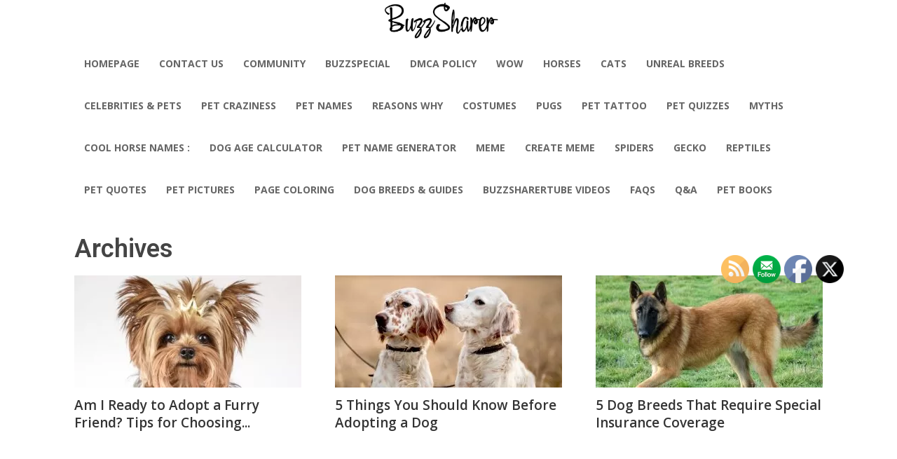

--- FILE ---
content_type: text/css
request_url: https://buzzsharer.com/wp-content/cache/min/1/wp-content/plugins/footer-mega-grid-columns-pro/assets/css/fmgc-pro-public-c2f489ad7459e1b45503e36c1e2dd65a.css
body_size: -56
content:
.fmgcp-columns{padding-left:.9375rem;padding-right:.9375rem;box-sizing:border-box;float:none;position:relative;display:inline-block;vertical-align:top}.footer-mega-col{padding-top:40px;padding-bottom:40px}.footer-mega-col::after,.footer-mega-col-wrap::after{clear:both;content:"";display:table}.footer-mega-col::before,.footer-mega-col-wrap::before{content:"";display:table}.footer-mega-col,.footer-mega-col-wrap{clear:both}.footer-mega-col .widget_text .textwidget{word-wrap:break-word;line-height:normal}.footer-mega-col-wrap{margin:0 auto;max-width:100%}@media only screen and (min-width:40.0625em){.footer-mega-col .fmgcp-column,.footer-mega-col .fmgcp-columns{position:relative;padding-left:.9375em;padding-right:.9375em;font-size:initial;box-sizing:border-box;display:inline-block;vertical-align:top}.footer-mega-col .fmgcp-grid-1{width:100%}.footer-mega-col .fmgcp-grid-2{width:50%}.footer-mega-col .fmgcp-grid-3{width:33.33333%}.footer-mega-col .fmgcp-grid-4{width:25%}.footer-mega-col .fmgcp-grid-5{width:20%}.footer-mega-col .fmgcp-grid-6{width:16.66667%}.footer-mega-col .fmgcp-grid-7{width:14.2857%}.footer-mega-col .fmgcp-grid-8{width:12.5%}.footer-mega-col .fmgcp-grid-9{width:11.11%}.footer-mega-col .fmgcp-grid-10{width:10%}.footer-mega-col .fmgcp-grid-11{width:9.09%}.footer-mega-col .fmgcp-grid-12{width:8.33333%}}

--- FILE ---
content_type: text/css
request_url: https://buzzsharer.com/wp-content/cache/min/1/wp-content/plugins/mememe/css/mememe.min-4c2652f2c82d71a28a9f13fa8ee06df3.css
body_size: 11680
content:
.minicolors{position:relative}.minicolors-sprite{background-image:url(../../../../../../../plugins/mememe/css/jquery.minicolors.png)}.minicolors-swatch{position:absolute;vertical-align:middle;background-position:-80px 0;cursor:text;padding:0;margin:0;display:inline-block}.minicolors-swatch::after{content:'';position:absolute;top:0;left:0;width:100%;height:100%;box-shadow:inset 0 0 0 1px rgba(0,0,0,.15);border-radius:2px}.minicolors-swatch-color{position:absolute;top:0;left:0;right:0;bottom:0}.minicolors input[type=hidden]+.minicolors-swatch{width:28px;position:static;cursor:pointer}.minicolors input[type=hidden][disabled]+.minicolors-swatch{cursor:default}.minicolors-panel{position:absolute;width:173px;background:#fff;border-radius:2px;box-shadow:0 0 20px rgba(0,0,0,.2);z-index:99999;box-sizing:content-box;display:none;touch-action:none}.minicolors-panel.minicolors-visible{display:block}.minicolors-position-top .minicolors-panel{top:-154px}.minicolors-position-right .minicolors-panel{right:0}.minicolors-position-bottom .minicolors-panel{top:auto}.minicolors-position-left .minicolors-panel{left:0}.minicolors-with-opacity .minicolors-panel{width:194px}.minicolors .minicolors-grid{position:relative;top:1px;left:1px;width:150px;height:150px;margin-bottom:2px;background-position:-120px 0;cursor:crosshair}[dir=rtl] .minicolors .minicolors-grid{right:1px}.minicolors .minicolors-grid-inner{position:absolute;top:0;left:0;width:150px;height:150px}.minicolors-slider-saturation .minicolors-grid{background-position:-420px 0}.minicolors-slider-saturation .minicolors-grid-inner{background-position:-270px 0;background-image:inherit}.minicolors-slider-brightness .minicolors-grid{background-position:-570px 0}.minicolors-slider-brightness .minicolors-grid-inner{background-color:#000}.minicolors-slider-wheel .minicolors-grid{background-position:-720px 0}.minicolors-opacity-slider,.minicolors-slider{position:absolute;top:1px;left:152px;width:20px;height:150px;background-color:#fff;background-position:0 0;cursor:row-resize}[dir=rtl] .minicolors-opacity-slider,[dir=rtl] .minicolors-slider{right:152px}.minicolors-slider-saturation .minicolors-slider{background-position:-60px 0}.minicolors-slider-brightness .minicolors-slider{background-position:-20px 0}.minicolors-slider-wheel .minicolors-slider{background-position:-20px 0}.minicolors-opacity-slider{left:173px;background-position:-40px 0;display:none}[dir=rtl] .minicolors-opacity-slider{right:173px}.minicolors-with-opacity .minicolors-opacity-slider{display:block}.minicolors-grid .minicolors-picker{position:absolute;top:70px;left:70px;width:12px;height:12px;box-shadow:0 0 0 1px rgba(0,0,0,.25);border-radius:10px;margin-top:-6px;margin-left:-6px;background:0 0}.minicolors-grid .minicolors-picker>div{position:absolute;top:0;left:0;width:8px;height:8px;border-radius:8px;border:solid 2px #fff;box-sizing:content-box}.minicolors-picker{position:absolute;top:0;left:0;width:18px;height:3px;background:#fff;box-shadow:0 0 0 1px rgba(0,0,0,.25);border-radius:2px;margin-top:-2px;margin-left:1px;box-sizing:content-box}.minicolors-swatches,.minicolors-swatches li{margin:5px 0 3px 5px;padding:0;list-style:none;overflow:hidden}[dir=rtl] .minicolors-swatches,[dir=rtl] .minicolors-swatches li{margin:5px 5px 3px 0}.minicolors-swatches .minicolors-swatch{position:relative;float:left;cursor:pointer;margin:0 4px 0 0}[dir=rtl] .minicolors-swatches .minicolors-swatch{float:right;margin:0 0 0 4px}.minicolors-with-opacity .minicolors-swatches .minicolors-swatch{margin-right:7px}[dir=rtl] .minicolors-with-opacity .minicolors-swatches .minicolors-swatch{margin-right:0;margin-left:7px}.minicolors-swatch.selected{border-color:#000}.minicolors-inline{display:inline-block}.minicolors-inline .minicolors-input{display:none!important}.minicolors-inline .minicolors-panel{position:relative;top:auto;left:auto;box-shadow:none;z-index:auto;display:inline-block}[dir=rtl] .minicolors-inline .minicolors-panel{right:auto}.minicolors-theme-default .minicolors-swatch{top:5px;left:5px;width:18px;height:18px}[dir=rtl] .minicolors-theme-default .minicolors-swatch{right:5px}.minicolors-theme-default .minicolors-swatches .minicolors-swatch{margin-bottom:2px;top:0;left:0;width:18px;height:18px}[dir=rtl] .minicolors-theme-default .minicolors-swatches .minicolors-swatch{right:0}.minicolors-theme-default.minicolors-position-right .minicolors-swatch{left:auto;right:5px}[dir=rtl] .minicolors-theme-default.minicolors-position-left .minicolors-swatch{right:auto;left:5px}.minicolors-theme-default.minicolors{width:auto;display:inline-block}.minicolors-theme-default .minicolors-input{height:20px;width:auto;display:inline-block;padding-left:26px}[dir=rtl] .minicolors-theme-default .minicolors-input{text-align:right;unicode-bidi:plaintext;padding-left:1px;padding-right:26px}.minicolors-theme-default.minicolors-position-right .minicolors-input{padding-right:26px;padding-left:inherit}[dir=rtl] .minicolors-theme-default.minicolors-position-left .minicolors-input{padding-right:inherit;padding-left:26px}.minicolors-theme-bootstrap .minicolors-swatch{z-index:2;top:3px;left:3px;width:28px;height:28px;border-radius:2px}[dir=rtl] .minicolors-theme-bootstrap .minicolors-swatch{right:3px}.minicolors-theme-bootstrap .minicolors-swatches .minicolors-swatch{margin-bottom:2px;top:0;left:0;width:20px;height:20px}[dir=rtl] .minicolors-theme-bootstrap .minicolors-swatches .minicolors-swatch{right:0}.minicolors-theme-bootstrap .minicolors-swatch-color{border-radius:inherit}.minicolors-theme-bootstrap.minicolors-position-right>.minicolors-swatch{left:auto;right:3px}[dir=rtl] .minicolors-theme-bootstrap.minicolors-position-left>.minicolors-swatch{right:auto;left:3px}.minicolors-theme-bootstrap .minicolors-input{float:none;padding-left:44px}[dir=rtl] .minicolors-theme-bootstrap .minicolors-input{text-align:right;unicode-bidi:plaintext;padding-left:12px;padding-right:44px}.minicolors-theme-bootstrap.minicolors-position-right .minicolors-input{padding-right:44px;padding-left:12px}[dir=rtl] .minicolors-theme-bootstrap.minicolors-position-left .minicolors-input{padding-right:12px;padding-left:44px}.minicolors-theme-bootstrap .minicolors-input.input-lg+.minicolors-swatch{top:4px;left:4px;width:37px;height:37px;border-radius:5px}[dir=rtl] .minicolors-theme-bootstrap .minicolors-input.input-lg+.minicolors-swatch{right:4px}.minicolors-theme-bootstrap .minicolors-input.input-sm+.minicolors-swatch{width:24px;height:24px}.minicolors-theme-bootstrap .minicolors-input.input-xs+.minicolors-swatch{width:18px;height:18px}.input-group .minicolors-theme-bootstrap:not(:first-child) .minicolors-input{border-top-left-radius:0;border-bottom-left-radius:0}[dir=rtl] .input-group .minicolors-theme-bootstrap .minicolors-input{border-radius:4px}[dir=rtl] .input-group .minicolors-theme-bootstrap:not(:first-child) .minicolors-input{border-top-right-radius:0;border-bottom-right-radius:0}[dir=rtl] .input-group .minicolors-theme-bootstrap:not(:last-child) .minicolors-input{border-top-left-radius:0;border-bottom-left-radius:0}[dir=rtl] .input-group .form-control,[dir=rtl] .input-group-addon,[dir=rtl] .input-group-btn>.btn,[dir=rtl] .input-group-btn>.btn-group>.btn,[dir=rtl] .input-group-btn>.dropdown-toggle{border:1px solid #ccc;border-radius:4px}[dir=rtl] .input-group .form-control:first-child,[dir=rtl] .input-group-addon:first-child,[dir=rtl] .input-group-btn:first-child>.btn,[dir=rtl] .input-group-btn:first-child>.btn-group>.btn,[dir=rtl] .input-group-btn:first-child>.dropdown-toggle,[dir=rtl] .input-group-btn:last-child>.btn-group:not(:last-child)>.btn,[dir=rtl] .input-group-btn:last-child>.btn:not(:last-child):not(.dropdown-toggle){border-top-left-radius:0;border-bottom-left-radius:0;border-left:0}[dir=rtl] .input-group .form-control:last-child,[dir=rtl] .input-group-addon:last-child,[dir=rtl] .input-group-btn:first-child>.btn-group:not(:first-child)>.btn,[dir=rtl] .input-group-btn:first-child>.btn:not(:first-child),[dir=rtl] .input-group-btn:last-child>.btn,[dir=rtl] .input-group-btn:last-child>.btn-group>.btn,[dir=rtl] .input-group-btn:last-child>.dropdown-toggle{border-top-right-radius:0;border-bottom-right-radius:0}.minicolors-theme-semanticui .minicolors-swatch{top:0;left:0;padding:18px}[dir=rtl] .minicolors-theme-semanticui .minicolors-swatch{right:0}.minicolors-theme-semanticui input{text-indent:30px}@font-face{font-family:iconmememe;src:url(../../../../../../../plugins/mememe/fonts/iconmememe.ttf?gmtxsa) format('truetype'),url(../../../../../../../plugins/mememe/fonts/iconmememe.woff?gmtxsa) format('woff'),url('../../../../../../../plugins/mememe/fonts/iconmememe.svg?gmtxsa#iconmememe') format('svg');font-weight:400;font-style:normal;font-display:swap}.immm{font-family:iconmememe!important;speak:never;font-style:normal;font-weight:400;font-variant:normal;text-transform:none;line-height:1;-webkit-font-smoothing:antialiased;-moz-osx-font-smoothing:grayscale}.immm-mememeh:before{content:"\e925"}.immm-mememe:before{content:"\e926"}.immm-thumb-down-o:before{content:"\e908"}.immm-thumb-down:before{content:"\e909"}.immm-thumb-up-o:before{content:"\e923"}.immm-thumb-up:before{content:"\e924"}.immm-trash:before{content:"\e91e"}.immm-draw-mode:before{content:"\e91d"}.immm-spacer-none:before{content:"\e91c"}.immm-spacer-bottom:before{content:"\e902"}.immm-spacer-top:before{content:"\e91a"}.immm-spacer:before{content:"\e91b"}.immm-evernote:before{content:"\e90e"}.immm-facebook:before{content:"\e90f"}.immm-linkedin:before{content:"\e910"}.immm-pinterest:before{content:"\e911"}.immm-reddit:before{content:"\e912"}.immm-tumblr:before{content:"\e913"}.immm-twitter:before{content:"\e914"}.immm-whatsapp:before{content:"\e915"}.immm-recaption:before{content:"\e916"}.immm-buffer:before{content:"\e917"}.immm-download:before{content:"\e918"}.immm-edit:before{content:"\e922"}.immm-flame:before{content:"\e91f"}.immm-share:before{content:"\e919"}.immm-sliders:before{content:"\e90d"}.immm-sticker:before{content:"\e90b"}.immm-text-center:before{content:"\e906"}.immm-text-left:before{content:"\e907"}.immm-text-right:before{content:"\e90a"}.immm-eye:before{content:"\e900"}.immm-dealwithit:before{content:"\e901"}.immm-text-mode:before{content:"\e23c"}.immm-text-box:before{content:"\e25e"}.immm-photo:before{content:"\e439"}.immm-cancel:before{content:"\e5c9"}.immm-check:before{content:"\e5ca"}.immm-close:before{content:"\e5cd"}.immm-loading:before{content:"\e627"}.immm-tools:before{content:"\e903"}.immm-angle-right:before{content:"\e904"}.immm-angle-left:before{content:"\e905"}.immm-cover-up:before{content:"\e90c"}.immm-flag:before{content:"\e9cc"}.immm-link:before{content:"\e9cb"}.immm-star-o:before{content:"\e9d7"}.immm-star:before{content:"\e9d9"}.immm-heart-o:before{content:"\e920"}.immm-heart:before{content:"\e921"}@font-face{font-display:swap;font-family:swiper-icons;src:url('data:application/font-woff;charset=utf-8;base64, [base64]//wADZ2x5ZgAAAywAAADMAAAD2MHtryVoZWFkAAABbAAAADAAAAA2E2+eoWhoZWEAAAGcAAAAHwAAACQC9gDzaG10eAAAAigAAAAZAAAArgJkABFsb2NhAAAC0AAAAFoAAABaFQAUGG1heHAAAAG8AAAAHwAAACAAcABAbmFtZQAAA/gAAAE5AAACXvFdBwlwb3N0AAAFNAAAAGIAAACE5s74hXjaY2BkYGAAYpf5Hu/j+W2+MnAzMYDAzaX6QjD6/4//Bxj5GA8AuRwMYGkAPywL13jaY2BkYGA88P8Agx4j+/8fQDYfA1AEBWgDAIB2BOoAeNpjYGRgYNBh4GdgYgABEMnIABJzYNADCQAACWgAsQB42mNgYfzCOIGBlYGB0YcxjYGBwR1Kf2WQZGhhYGBiYGVmgAFGBiQQkOaawtDAoMBQxXjg/wEGPcYDDA4wNUA2CCgwsAAAO4EL6gAAeNpj2M0gyAACqxgGNWBkZ2D4/wMA+xkDdgAAAHjaY2BgYGaAYBkGRgYQiAHyGMF8FgYHIM3DwMHABGQrMOgyWDLEM1T9/w8UBfEMgLzE////P/5//f/V/xv+r4eaAAeMbAxwIUYmIMHEgKYAYjUcsDAwsLKxc3BycfPw8jEQA/[base64]/uznmfPFBNODM2K7MTQ45YEAZqGP81AmGGcF3iPqOop0r1SPTaTbVkfUe4HXj97wYE+yNwWYxwWu4v1ugWHgo3S1XdZEVqWM7ET0cfnLGxWfkgR42o2PvWrDMBSFj/IHLaF0zKjRgdiVMwScNRAoWUoH78Y2icB/yIY09An6AH2Bdu/UB+yxopYshQiEvnvu0dURgDt8QeC8PDw7Fpji3fEA4z/PEJ6YOB5hKh4dj3EvXhxPqH/SKUY3rJ7srZ4FZnh1PMAtPhwP6fl2PMJMPDgeQ4rY8YT6Gzao0eAEA409DuggmTnFnOcSCiEiLMgxCiTI6Cq5DZUd3Qmp10vO0LaLTd2cjN4fOumlc7lUYbSQcZFkutRG7g6JKZKy0RmdLY680CDnEJ+UMkpFFe1RN7nxdVpXrC4aTtnaurOnYercZg2YVmLN/d/gczfEimrE/fs/bOuq29Zmn8tloORaXgZgGa78yO9/cnXm2BpaGvq25Dv9S4E9+5SIc9PqupJKhYFSSl47+Qcr1mYNAAAAeNptw0cKwkAAAMDZJA8Q7OUJvkLsPfZ6zFVERPy8qHh2YER+3i/BP83vIBLLySsoKimrqKqpa2hp6+jq6RsYGhmbmJqZSy0sraxtbO3sHRydnEMU4uR6yx7JJXveP7WrDycAAAAAAAH//wACeNpjYGRgYOABYhkgZgJCZgZNBkYGLQZtIJsFLMYAAAw3ALgAeNolizEKgDAQBCchRbC2sFER0YD6qVQiBCv/H9ezGI6Z5XBAw8CBK/m5iQQVauVbXLnOrMZv2oLdKFa8Pjuru2hJzGabmOSLzNMzvutpB3N42mNgZGBg4GKQYzBhYMxJLMlj4GBgAYow/P/PAJJhLM6sSoWKfWCAAwDAjgbRAAB42mNgYGBkAIIbCZo5IPrmUn0hGA0AO8EFTQAA');font-weight:400;font-style:normal}:root{--swiper-theme-color:#007aff}.swiper{margin-left:auto;margin-right:auto;position:relative;overflow:hidden;list-style:none;padding:0;z-index:1}.swiper-vertical>.swiper-wrapper{flex-direction:column}.swiper-wrapper{position:relative;width:100%;height:100%;z-index:1;display:flex;transition-property:transform;box-sizing:content-box}.swiper-android .swiper-slide,.swiper-wrapper{transform:translate3d(0,0,0)}.swiper-pointer-events{touch-action:pan-y}.swiper-pointer-events.swiper-vertical{touch-action:pan-x}.swiper-slide{flex-shrink:0;width:100%;height:100%;position:relative;transition-property:transform}.swiper-slide-invisible-blank{visibility:hidden}.swiper-autoheight,.swiper-autoheight .swiper-slide{height:auto}.swiper-autoheight .swiper-wrapper{align-items:flex-start;transition-property:transform,height}.swiper-3d,.swiper-3d.swiper-css-mode .swiper-wrapper{perspective:1200px}.swiper-3d .swiper-cube-shadow,.swiper-3d .swiper-slide,.swiper-3d .swiper-slide-shadow,.swiper-3d .swiper-slide-shadow-bottom,.swiper-3d .swiper-slide-shadow-left,.swiper-3d .swiper-slide-shadow-right,.swiper-3d .swiper-slide-shadow-top,.swiper-3d .swiper-wrapper{transform-style:preserve-3d}.swiper-3d .swiper-slide-shadow,.swiper-3d .swiper-slide-shadow-bottom,.swiper-3d .swiper-slide-shadow-left,.swiper-3d .swiper-slide-shadow-right,.swiper-3d .swiper-slide-shadow-top{position:absolute;left:0;top:0;width:100%;height:100%;pointer-events:none;z-index:10}.swiper-3d .swiper-slide-shadow{background:rgba(0,0,0,.15)}.swiper-3d .swiper-slide-shadow-left{background-image:linear-gradient(to left,rgba(0,0,0,.5),rgba(0,0,0,0))}.swiper-3d .swiper-slide-shadow-right{background-image:linear-gradient(to right,rgba(0,0,0,.5),rgba(0,0,0,0))}.swiper-3d .swiper-slide-shadow-top{background-image:linear-gradient(to top,rgba(0,0,0,.5),rgba(0,0,0,0))}.swiper-3d .swiper-slide-shadow-bottom{background-image:linear-gradient(to bottom,rgba(0,0,0,.5),rgba(0,0,0,0))}.swiper-css-mode>.swiper-wrapper{overflow:auto;scrollbar-width:none;-ms-overflow-style:none}.swiper-css-mode>.swiper-wrapper::-webkit-scrollbar{display:none}.swiper-css-mode>.swiper-wrapper>.swiper-slide{scroll-snap-align:start start}.swiper-horizontal.swiper-css-mode>.swiper-wrapper{scroll-snap-type:x mandatory}.swiper-vertical.swiper-css-mode>.swiper-wrapper{scroll-snap-type:y mandatory}.swiper-centered>.swiper-wrapper::before{content:'';flex-shrink:0;order:9999}.swiper-centered.swiper-horizontal>.swiper-wrapper>.swiper-slide:first-child{margin-inline-start:var(--swiper-centered-offset-before)}.swiper-centered.swiper-horizontal>.swiper-wrapper::before{height:100%;min-height:1px;width:var(--swiper-centered-offset-after)}.swiper-centered.swiper-vertical>.swiper-wrapper>.swiper-slide:first-child{margin-block-start:var(--swiper-centered-offset-before)}.swiper-centered.swiper-vertical>.swiper-wrapper::before{width:100%;min-width:1px;height:var(--swiper-centered-offset-after)}.swiper-centered>.swiper-wrapper>.swiper-slide{scroll-snap-align:center center}:root{--swiper-navigation-size:44px}.swiper-button-next,.swiper-button-prev{position:absolute;top:50%;width:calc(var(--swiper-navigation-size)/ 44 * 27);height:var(--swiper-navigation-size);margin-top:calc(0px - (var(--swiper-navigation-size)/ 2));z-index:10;cursor:pointer;display:flex;align-items:center;justify-content:center;color:var(--swiper-navigation-color,var(--swiper-theme-color))}.swiper-button-next.swiper-button-disabled,.swiper-button-prev.swiper-button-disabled{opacity:.35;cursor:auto;pointer-events:none}.swiper-button-next:after,.swiper-button-prev:after{font-family:swiper-icons;font-size:var(--swiper-navigation-size);text-transform:none!important;letter-spacing:0;text-transform:none;font-variant:initial;line-height:1}.swiper-button-prev,.swiper-rtl .swiper-button-next{left:10px;right:auto}.swiper-button-prev:after,.swiper-rtl .swiper-button-next:after{content:'prev'}.swiper-button-next,.swiper-rtl .swiper-button-prev{right:10px;left:auto}.swiper-button-next:after,.swiper-rtl .swiper-button-prev:after{content:'next'}.swiper-button-lock{display:none}.mememe-wrap-gallery *,.mememe-wrap-gallery :after,.mememe-wrap-gallery :before,.wrap-mememe *,.wrap-mememe :after,.wrap-mememe :before{-webkit-box-sizing:border-box;-moz-box-sizing:border-box;box-sizing:border-box}.wrap-mememe{font-size:16px}.hide-mememe{display:none!important}.wrap-mememe>form input[type=submit]{width:100%;display:none!important}.mememe-spinner-wrapper{position:absolute;width:100%;height:100%;display:flex;justify-content:center;align-items:center;-webkit-transform:translateZ(-1px);-moz-transform:translateZ(-1px);-o-transform:translateZ(-1px);transform:translateZ(-1px);z-index:-1;opacity:0;transition:opacity .5s}.mememe-spinner{width:40px;height:40px;background-color:var(--mememe-bg-color);filter:brightness(70%);margin:100px auto;-webkit-animation:sk-rotateplane 1.2s infinite ease-in-out;animation:sk-rotateplane 1.2s infinite ease-in-out}.mememe-visible{opacity:1;visibility:visible}.mememe-invisible{opacity:0;visibility:hidden}@-webkit-keyframes sk-rotateplane{0%{-webkit-transform:perspective(120px)}50%{-webkit-transform:perspective(120px) rotateY(180deg)}100%{-webkit-transform:perspective(120px) rotateY(180deg) rotateX(180deg)}}@keyframes sk-rotateplane{0%{transform:perspective(120px) rotateX(0) rotateY(0);-webkit-transform:perspective(120px) rotateX(0) rotateY(0)}50%{transform:perspective(120px) rotateX(-180.1deg) rotateY(0);-webkit-transform:perspective(120px) rotateX(-180.1deg) rotateY(0)}100%{transform:perspective(120px) rotateX(-180deg) rotateY(-179.9deg);-webkit-transform:perspective(120px) rotateX(-180deg) rotateY(-179.9deg)}}.mememe-preloader{position:absolute;left:0;top:0;width:100%;height:100%;-webkit-transition:opacity .5s ease-in-out;transition:opacity .5s ease-in-out;opacity:0;z-index:-2;display:flex;align-items:center;justify-content:center}.mememe-preloader.show-mememe{opacity:1;z-index:99}.mememe-loader{display:inline-block;width:30px;height:30px;position:relative;border:4px solid #fff;animation:loader 2s infinite ease;-webkit-box-shadow:0 0 8px 2px rgba(0,0,0,.3),inset 0 0 3px 1px rgba(0,0,0,.3);box-shadow:0 0 8px 2px rgba(0,0,0,.3),inset 0 0 3px 1px rgba(0,0,0,.3)}.mememe-loader-inner{vertical-align:top;display:inline-block;width:100%;background-color:#fff;animation:loader-inner 2s infinite ease-in;-webkit-box-shadow:inset 0 0 3px 1px rgba(0,0,0,.3);box-shadow:inset 0 0 3px 1px rgba(0,0,0,.3)}@keyframes loader{0%{transform:rotate(0)}25%{transform:rotate(180deg)}50%{transform:rotate(180deg)}75%{transform:rotate(360deg)}100%{transform:rotate(360deg)}}@keyframes loader-inner{0%{height:0%}25%{height:0%}50%{height:100%}75%{height:100%}100%{height:0%}}.clear-mememe{clear:both}.pull-left{float:left}.pull-right{float:right}.mememe-menu{width:100%;position:relative;display:inline-block}.mememe-menu .mememe-btn{border-radius:0}.mememe-btn svg{vertical-align:middle}.mememe-menu .pull-right{float:right}.mememe-btn-group{position:relative;display:inline-flex;padding-bottom:6px;padding-right:6px}.mememe-btn-group>.mememe-btn{position:relative;flex:1 1 auto}.mememe-btn-check{position:absolute;clip:rect(0,0,0,0);pointer-events:none}.mememe-btn-check:checked+.mememe-btn{background-color:var(--mememe-btn-bg-hover);z-index:1}.wrap-mememe .mememe-app .mememe-group{font-size:1em;display:inline-block;margin-right:2px;margin-bottom:6px;margin-top:0;margin-left:0;padding:0;box-shadow:none;background:0 0;position:relative;border-radius:0;width:auto;vertical-align:baseline}.wrap-mememe .mememe-app .mememe-protools-text-group{display:inline-block;margin-right:2px;margin-bottom:0;margin-top:0;margin-left:0;padding:0;box-shadow:none;background:0 0;position:relative}.mememe-group.pull-right{margin-right:0;margin-left:2px}.mememe-protools{display:inline-block}.mememe-protools.mememe-dropdown{position:absolute;left:0;top:100%;z-index:98;display:none;background-color:#fff;padding-left:6px;padding-top:6px;padding-right:4px;-webkit-box-shadow:0 3px 10px 0 rgba(0,0,0,.4);-moz-box-shadow:0 3px 10px 0 rgba(0,0,0,.4);box-shadow:0 3px 10px 0 rgba(0,0,0,.4)}.mememe-protools.mememe-dropdown.open{display:block}.mememe-protools .mememe-btn{box-shadow:0 0 2px 0 rgba(0,0,0,.3)}.mememe-strokemenu .mememe-btn,.wrap-mememe .mememe-strokemenu .mememe-btn{padding:6px}.mememe-brush,.mememe-outline{min-width:21px;display:inline-block}.wrap-mememe .mememe-app .mememe-group.mememe-font-group{max-width:160px}.mememe-set-outline,.mememe-set-stroke{text-align:center}input[type=number].mememe-set-shadow{max-width:4em;padding:.5em}.mememe-outline{width:12px;display:inline-block;vertical-align:middle;background:#333}.mememe-dot{border-radius:50%;background:#333;display:inline-block;vertical-align:middle}.wrap-mememe .mememe-inputs select.mememe-select,.wrap-mememe .mememe-protools select.mememe-select,.wrap-mememe select.mememe-custom-select{display:inline-block;width:100%;height:calc(1.5em + .75rem);padding:.375rem 1.5rem .375rem .75rem;font-size:1em;font-weight:400;line-height:1.5;color:#495057;vertical-align:middle;background:#fff url("data:image/svg+xml,%3csvg xmlns='http://www.w3.org/2000/svg' width='4' height='5' viewBox='0 0 4 5'%3e%3cpath fill='%23343a40' d='M2 0L0 2h4zm0 5L0 3h4z'/%3e%3c/svg%3e") no-repeat right .75rem center/8px 10px;border:1px solid #ced4da;border-radius:.25rem;-webkit-appearance:none;-moz-appearance:none;appearance:none;position:relative}.wrap-mememe .mememe-inputs select.mememe-select:focus,.wrap-mememe .mememe-protools select.mememe-select:focus,.wrap-mememe select.mememe-custom-select:focus{box-shadow:none;border-color:#ced4da;outline:0}.wrap-mememe select.mememe-custom-select{margin-bottom:6px}.wrap-mememe .mememe-protools input{display:inline-block;width:100%;height:calc(1.5em + .75rem);font-size:1em;font-weight:400;line-height:1.5;color:#495057;vertical-align:middle;border:1px solid #ced4da;border-radius:.25rem;-webkit-appearance:none;-moz-appearance:none;appearance:none;position:relative;min-width:50px}.mememe-spacer-tools{display:flex;flex-wrap:wrap;clear:both;width:100%;align-items:center}.wrap-mememe .mememe-app .mememe-spacer-group{text-align:center;display:inline-block;padding-right:6px;padding-bottom:6px;font-size:1em;line-height:1.5}select.mememe-select-font{border:1px solid rgba(0,0,0,.075)}.mememe-inputs input[type=text]{padding:6px 10px}.mememe-menu,.wrap-mememe>form,.wrapmememe{position:relative;-webkit-transition:opacity .5s ease-in-out;transition:opacity .5s ease-in-out;clear:both}.wrap-mememe>form .mememe-form-control{margin-bottom:6px;width:100%;font-size:1em;line-height:1.5}.wrap-mememe .checkmark svg,.wrap-mememe .minicolors-theme-default.minicolors{vertical-align:middle;display:inline-block}.wrap-mememe .minicolors-theme-default.minicolors{position:absolute;left:6px;top:6px;right:6px;bottom:6px}.wrap-mememe .mememe-app .minicolors input[type=hidden]+.minicolors-swatch{width:1px!important;height:1px!important}.mememe-btn{transition:background-color .5s}.mememe-btn,.mememe-picker,.mememe-wrap-gallery .mememe-btn,.wrap-mememe .mememe-btn{display:inline-block;padding:.6rem .8rem;line-height:1.5;margin:0;font-weight:400;font-size:1em;text-align:center;white-space:nowrap;vertical-align:middle;-ms-touch-action:manipulation;touch-action:manipulation;cursor:pointer;-webkit-user-select:none;-moz-user-select:none;-ms-user-select:none;user-select:none;background-image:none;border:none;-webkit-box-shadow:none;box-shadow:none;text-decoration:none}.wrap-mememe .mememe-addons a.mememe-btn span,.wrap-mememe .mememe-addons a.mememe-btn svg{vertical-align:middle}.mememe-wrap-gallery{--mememe-grid-sizer:50%}.mememe-btn.disabled{opacity:.5}.mememe-btn.focus,.mememe-btn:focus,.mememe-btn:hover,.wrap-mememe .mememe-btn.focus,.wrap-mememe .mememe-btn:focus,.wrap-mememe .mememe-btn:hover{text-decoration:none;box-shadow:none;-webkit-box-shadow:none;opacity:1}.mememe-picker{position:relative;cursor:default;padding-top:4px;padding-bottom:4px;min-height:calc(1.5em + .75rem);min-width:calc(1.5em + .75rem)}.mememe-btn.active{background-color:#dde0e3}input.mememe-up{display:none!important}.mememe-btn.save-mememe{width:100%;margin:15px 0;padding:12px}.save-mememe.disabled,.wrap-mememe .mememe-btn.save-mememe.disabled{opacity:.3;cursor:not-allowed}.mmm-tooltip{position:relative}.mmm-tooltip:after,.mmm-tooltip:before{display:block;opacity:0;pointer-events:none;position:absolute;z-index:99;font-family:Arial,sans-serif;text-transform:uppercase}.mmm-tooltip:before{background:rgba(0,0,0,.75);border-radius:2px;color:#fff;content:attr(data-title);font-size:11px;padding:6px 12px;bottom:100%;left:0;white-space:nowrap}.mmm-tooltip.mememe-left:before{right:0;left:auto}.mmm-tooltip:after,.mmm-tooltip:before{transform:translate3d(0,-10px,0);-webkit-transition:all .15s ease-in-out;transition:all .15s ease-in-out}.mmm-tooltip:hover:after,.mmm-tooltip:hover:before{opacity:1;transform:translate3d(0,0,0)}.mememe-click-carousel{cursor:pointer}.mememe-click-carousel img{max-width:100%}.mememe-template-list,.wrapmememe{position:relative}.mememe-template-list{overflow:hidden;opacity:0;margin-bottom:10px;--mememe-navigation-color:#fff;--mememe-theme-color:#fff;--mememe-navigation-size:1.6em}.mememe-carousel-button-next,.mememe-carousel-button-prev{position:absolute;top:50%;width:calc(var(--mememe-navigation-size)/ 44 * 27);height:var(--mememe-navigation-size);margin-top:calc(0px - (var(--mememe-navigation-size)/ 2));z-index:10;cursor:pointer;display:flex;align-items:center;justify-content:center;color:var(--mememe-navigation-color,var(--mememe-theme-color))}.mememe-carousel-button-next,.swiper-rtl .mememe-carousel-button-prev{right:10px;left:auto}.mememe-carousel-button-prev,.swiper-rtl .mememe-carousel-button-next{left:10px;right:auto}.mememe-carousel-button-prev:after,.swiper-rtl .mememe-carousel-button-next:after{content:'prev'}.mememe-carousel-button-next:after,.swiper-rtl .mememe-carousel-button-prev:after{content:'next'}.mememe-carousel-button-next:after,.mememe-carousel-button-prev:after{font-family:swiper-icons;font-size:var(--mememe-navigation-size);text-transform:none!important;letter-spacing:0;text-transform:none;font-variant:initial;line-height:1}.dragmememe .ui-draggable-handle{-ms-touch-action:none;touch-action:none}.dragmememe .ui-resizable-handle{width:16px;height:16px;position:absolute;border-radius:1px;border:1px solid transparent;-webkit-box-shadow:0 0 0 1px rgba(255,255,255,.8);-moz-box-shadow:0 0 0 1px rgba(255,255,255,.8);box-shadow:0 0 0 1px rgba(255,255,255,.8);background-color:rgba(255,255,255,.8)}.dragmememe .ui-resizable-nw{left:-5px;top:-5px;cursor:nw-resize;border-top-color:#333;border-left-color:#333}.dragmememe .ui-resizable-ne{top:-5px;right:-5px;cursor:ne-resize;border-top-color:#333;border-right-color:#333}.dragmememe .ui-resizable-sw{bottom:-5px;left:-5px;cursor:sw-resize;border-bottom-color:#333;border-left-color:#333}.dragmememe .ui-resizable-se{bottom:-5px;right:-5px;cursor:se-resize;border-bottom-color:#333;border-right-color:#333}.dragmememe .ui-resizable-n{top:-5px;left:50%;cursor:n-resize}.dragmememe .ui-resizable-s{bottom:-5px;left:50%;cursor:s-resize}.dragmememe .ui-resizable-w{left:-5px;top:calc(50% - 5px);cursor:w-resize}.dragmememe .ui-resizable-e{right:-5px;top:calc(50% - 5px);cursor:e-resize}.dragmememe .ui-rotatable-handle,.rotatemememe .ui-rotatable-handle{position:absolute;height:22px;width:22px;border-radius:50%;cursor:grab;left:50%;margin-left:-10px!important;bottom:0;margin-bottom:-16px!important;background:url(../../../../../../../plugins/mememe/images/rotate.svg) center center no-repeat rgba(255,255,255,.9);-webkit-box-shadow:0 0 0 1px rgba(0,0,0,.3);-moz-box-shadow:0 0 0 1px rgba(0,0,0,.3);box-shadow:0 0 0 1px rgba(0,0,0,.3)}.mememe-sticker{width:100%;height:auto;display:block}.finalmeme-placeholder{width:100%;margin-bottom:20px;text-align:center}.finalmeme-placeholder img{max-width:100%}.mememe-placeholder{overflow:hidden;transition:all .3s ease-in-out;width:100%;position:relative;z-index:0}.mememe-placeholder img{width:100%;height:auto;position:relative;display:block}.mememe-stage{z-index:1;position:relative}.mememe-draw{position:absolute;width:100%;height:100%;top:0;left:0;z-index:85;cursor:crosshair}.mememe-drag{position:absolute;overflow:hidden;width:100%;height:100%;top:0;left:0;z-index:90;-webkit-transition:opacity .2s;transition:opacity .2s}.mememe-drag.mememe-disabled-text{opacity:.8;z-index:80}.mememe-preview-mode .mememe-drag.mememe-disabled-text{opacity:1}.mememe-drag.mememe-disabled-text .mememe-del-box,.mememe-drag.mememe-disabled-text .ui-resizable-handle,.mememe-drag.mememe-disabled-text .ui-rotatable-handle,.mememe-preview-mode .mememe-drag .mememe-del-box,.mememe-preview-mode .mememe-drag .ui-resizable-handle,.mememe-preview-mode .mememe-drag .ui-rotatable-handle{display:none!important}.mememe-drag.mememe-disabled-text .dragmememe,.mememe-preview-mode .mememe-drag .dragmememe{border-color:transparent}.mememe-icon-checkbox input[type=checkbox]{position:absolute;opacity:0;cursor:pointer;height:0;width:0}.mememe-drag .dragmememe{width:30%;height:auto;padding:0;border:1px dashed #9d9d9d;position:absolute!important;cursor:move}.dragmememe .rotatemememe{width:100%;height:100%;margin:0;padding:0}.dragmememe .mememe-wrap-sticker{position:relative;display:block;margin:0;padding:0}.dragmememe .rotatemememe .mememe-editme{text-align:center;position:relative;line-height:1;caret-color:red;border:none;outline:0;width:100%;display:block;font-size:2em;min-height:20px;height:100%;white-space:nowrap;-webkit-font-smoothing:auto;-moz-osx-font-smoothing:auto;overflow-x:hidden;overflow-y:visible}.dragmememe .rotatemememe .mememe-editme>div{width:100%;display:block;line-height:1}[contenteditable=true].mememe-editme:not(:focus):empty::before{content:attr(data-placeholder);opacity:.5;vertical-align:middle;line-height:normal}.rotatemememe .mememe-editme.mememe-input-highlight:focus{background-color:rgba(235,255,155,.1)}.dragmememe input::placeholder{color:#c5c8c8!important;opacity:.2!important;font-family:inherit!important;text-shadow:none!important;-webkit-text-stroke:unset!important;text-stroke:unset!important}.dragmememe input::-moz-placeholder{color:#c5c8c8!important;opacity:.2!important;font-family:inherit!important;text-shadow:none!important;-webkit-text-stroke:unset!important;text-stroke:unset!important}.dragmememe input:-ms-input-placeholder{color:#c5c8c8!important;opacity:.2!important;font-family:inherit!important;text-shadow:none!important;-webkit-text-stroke:unset!important;text-stroke:unset!important}.dragmememe input::-webkit-input-placeholder{color:#c5c8c8!important;opacity:.2!important;font-family:inherit!important;text-shadow:none!important;-webkit-text-stroke:unset!important;text-stroke:unset!important}.mememe-drag.mememe-disabled-text .dragmememe input::placeholder{opacity:0!important}.mememe-drag.mememe-disabled-text .dragmememe input::-moz-placeholder{opacity:0!important}.mememe-drag.mememe-disabled-text .dragmememe input:-ms-input-placeholder{opacity:0!important}.mememe-drag.mememe-disabled-text .dragmememe input::-webkit-input-placeholder{opacity:0!important}.mememe-preview-mode .mememe-drag .dragmememe input::placeholder{opacity:0!important}.mememe-preview-mode .mememe-drag .dragmememe input::-moz-placeholder{opacity:0!important}.mememe-preview-mode .mememe-drag .dragmememe input:-ms-input-placeholder{opacity:0!important}.mememe-preview-mode .mememe-drag .dragmememe input::-webkit-input-placeholder{opacity:0!important}.mememe-alert{margin:0;padding:0;margin-bottom:10px}.mememe-wrap-gallery{clear:both;display:block;width:100%;overflow:hidden}.mememe-hidden{opacity:0;visibility:hidden}.mememe-d-none{display:none!important}.mememe-gallery{position:relative;-webkit-transition:opacity 1s ease-out;transition:opacity 1s ease-out}.mememe-filters .mememe-filter,.mememe-filters .mememe-filter-all,.mememe-filters .mememe-sort{display:inline-block;text-align:center;white-space:nowrap;vertical-align:middle;-webkit-user-select:none;-moz-user-select:none;-ms-user-select:none;user-select:none;border:none;padding:.3rem .6rem;font-weight:400;line-height:1.25;transition:all .15s ease-in-out;cursor:pointer;font-size:80%;margin:0!important;margin-bottom:4px!important}.mememe-filters .mememe-filter-all.active,.mememe-filters .mememe-filter.active,.mememe-filters .mememe-sort.active{border-radius:4px}.mememe-filters .mememe-filter input[type=checkbox],.mememe-filters .mememe-filter input[type=radio]{position:absolute;clip:rect(0,0,0,0);pointer-events:none}.mememe-gallery.mememe-column-0 .mememe-gallery-item{width:var(--mememe-grid-sizer)}input[type=text].mememe-search{display:block;width:50%;padding:.5em .75em;font-size:1em;line-height:1.25;color:#495057;background-color:#fff;background-image:none;border:1px solid rgba(0,0,0,.15);border-radius:20em;transition:width .5s;flex-shrink:1;background:url('data:image/svg+xml;utf8,<svg xmlns="http://www.w3.org/2000/svg" width="1em" height="1em" fill="currentColor" viewBox="0 0 16 16"><path d="M11.742 10.344a6.5 6.5 0 1 0-1.397 1.398h-.001c.03.04.062.078.098.115l3.85 3.85a1 1 0 0 0 1.415-1.414l-3.85-3.85a1.007 1.007 0 0 0-.115-.1zM12 6.5a5.5 5.5 0 1 1-11 0 5.5 5.5 0 0 1 11 0z"/></svg>') no-repeat scroll 1rem center;padding-left:2.5em;margin:.5em 0}input[type=text].mememe-search:focus,input[type=text].mememe-search:hover{box-shadow:none;width:100%}.mememe-gallery-item .mememe-error-item{padding:1em;text-align:center}.mememe-gallery-item .mememe-error-item .immm{font-size:3rem}.mememe-gallery-item .mememe-error-item p{margin:0}.mememe-gallery.mememe-column-1 .mememe-gallery-item{width:100%}.mememe-gallery.mememe-column-2 .mememe-gallery-item{width:50%}.mememe-gallery.mememe-column-2 .mememe-gallery-item:nth-child(2n+1){clear:left}.mememe-gallery.mememe-column-3 .mememe-gallery-item{width:33.3%}.mememe-gallery.mememe-column-3 .mememe-gallery-item:nth-child(3n+1){clear:left}.mememe-gallery.mememe-column-4 .mememe-gallery-item{width:25%}.mememe-gallery.mememe-column-4 .mememe-gallery-item:nth-child(4n+1){clear:left}.mememe-gallery.mememe-column-5 .mememe-gallery-item{width:20%}.mememe-gallery.mememe-column-5 .mememe-gallery-item:nth-child(5n+1){clear:left}.mememe-gallery.mememe-column-6 .mememe-gallery-item{width:16.5%}.mememe-gallery.mememe-column-6 .mememe-gallery-item:nth-child(6n+1){clear:left}.mememe-gallery.mememe-column-7 .mememe-gallery-item{width:14.2%}.mememe-gallery.mememe-column-7 .mememe-gallery-item:nth-child(7n+1){clear:left}.mememe-gallery.mememe-column-8 .mememe-gallery-item{width:12.5%}.mememe-gallery.mememe-column-8 .mememe-gallery-item:nth-child(8n+1){clear:left}.mememe-gallery.mememe-column-9 .mememe-gallery-item{width:11%}.mememe-gallery.mememe-column-9 .mememe-gallery-item:nth-child(9n+1){clear:left}.mememe-gallery .mememe-card-body{text-decoration:none}.mememe-gallery .mememe-card-title{margin:0;width:100%;font-size:1rem;line-height:1.2;padding:.8rem}.mememe-mini-icon{display:inline-block;font-size:80%;margin-right:auto}.mememe-mini-icon>span{margin-right:8px}.mememe-gallery .mememe-card-links{position:absolute;display:inline-block;display:flex;align-items:end;justify-content:end;margin-top:1em;white-space:nowrap;z-index:9;right:4px;bottom:4px}.mememe-wrap-gallery .mememe-gallery .mememe-card-link{display:inline-block;-webkit-transition:all .2s linear;transition:all .2s linear;text-align:center;vertical-align:middle;width:2.4em;height:2.4em;border:none;margin-left:4px;padding:.6rem .75rem;font-size:1rem;line-height:1.25;text-decoration:none}.mememe-gallery .mememe-cat-list{margin:0;padding:0;font-size:80%;position:relative}.mememe-gallery .mememe-cat-list li{list-style:none;display:inline-block;margin:0;padding:0}.mememe-gallery .mememe-cat-list li a{padding:4px 8px;background-color:rgba(130,130,130,.1);color:#2e2e2e;border-radius:5em;text-decoration:none;border:none;-webkit-transition:all .2s linear;transition:all .2s linear}.mememe-gallery .mememe-cat-list li a:hover{background-color:rgba(130,130,130,.2)}.mememe-wrap-gallery.mmm-dark .mememe-cat-list li a{color:#fff;background-color:rgba(255,255,255,.1)}.mememe-wrap-gallery.mmm-dark .mememe-cat-list li a:hover{background-color:rgba(255,255,255,.2)}.mememe-load-more{clear:both;width:100%;text-align:center;padding:.5rem .75rem;line-height:1.25;cursor:pointer}.mememe-gallery .mememe-card>a{display:block;border:none;overflow:hidden;width:100%}.mememe-gallery .mememe-card>a:hover{text-decoration:none;opacity:1}.mememe-gallery .mememe-wrap-gall-image>a img{-webkit-transition:all .8s ease-out;transition:all .8s ease-out;width:100%;height:auto;margin:0;display:block}.mememe-gallery .mememe-wrap-gall-image:hover a>img{-ms-transform:scale(1.05);-webkit-transform:scale(1.1);transform:scale(1.05);filter:brightness(110%);-webkit-transition:all .4s ease-out;transition:all .4s ease-out}.mememe-card{position:relative;width:100%;display:block;float:left}.mememe-card img{margin:0;width:100%;display:block}.mememe-card-title{position:relative;text-decoration:none}.mememe-wrap-gallery.mmm-rounded .mememe-card{border-radius:.9rem;overflow:hidden}.mememe-wrap-gallery.mmm-rounded.mmm-frame .mememe-card .mememe-wrap-gall-image,.mememe-wrap-gallery.mmm-rounded.mmm-frame .mememe-card img{border-radius:.6rem}.mememe-wrap-gallery.mmm-shadow .mememe-card{-webkit-box-shadow:0 0 10px rgba(0,0,0,.19),0 6px 6px rgba(0,0,0,.23);box-shadow:0 0 10px rgba(0,0,0,.19),0 6px 6px rgba(0,0,0,.23)}.mememe-wrap-gallery.mememe-template-gallery .mememe-card-body{position:absolute;width:100%;height:100%;left:0;top:0;background:0 0;-webkit-box-shadow:inset 0 -50px 30px 0 rgba(255,255,255,.9);box-shadow:inset 0 -50px 30px 0 rgba(255,255,255,.9)}.mememe-wrap-gallery.mememe-template-gallery.mmm-dark .mememe-card-body{-webkit-box-shadow:inset 0 -50px 30px 0 rgba(0,0,0,.9);box-shadow:inset 0 -50px 30px 0 rgba(0,0,0,.9)}.mememe-wrap-gallery.mememe-template-gallery .mememe-card-title{position:absolute;width:100%;bottom:0;left:0;padding:10px;margin:0}.mememe-wrap-gallery .mememe-card-link:hover{opacity:1}.mememe-wrap-gallery.mmm-rounded .mememe-card-link,.mememe-wrap-gallery.mmm-rounded .mememe-card-link:hover{border-radius:50%;-webkit-box-shadow:0 2px 8px rgba(0,0,0,.19);box-shadow:0 2px 8px rgba(0,0,0,.19);opacity:1}.mememe-wrap-gallery.mmm-frame .mememe-card{float:left;width:100%;position:relative;padding:5%}.mememe-card-overlay{position:absolute;left:0;top:0;width:100%;height:100%;background-color:#fff;-webkit-transition:opacity .4s ease-out;transition:opacity .4s ease-out;opacity:0}.mememe-wrap-gallery .mememe-overlay-title .mememe-card:hover>.mememe-card-body{opacity:1}.mememe-wrap-gallery .mememe-overlay-title .mememe-card:hover>.mememe-card-body .mememe-card-overlay{opacity:.9}.mememe-wrap-gallery .mememe-overlay-title .mememe-card-body{padding:5%}.mememe-wrap-gallery.mememe-templates-gallery .mememe-card-title{padding:10px;max-height:calc(100% - 2.4em);overflow:hidden;text-overflow:ellipsis;white-space:nowrap}.mememe-wrap-gallery.mememe-templates-gallery.mmm-frame .mememe-card-title{padding:0;padding-top:10px}.mememe-wrap-gallery.mmm-frame .mememe-card-links{margin-top:auto}.mememe-wrap-gallery .mememe-overlay-title .mememe-card-body{position:absolute;width:100%;height:100%;left:0;top:0;opacity:0;-webkit-transition:opacity .4s ease-out;transition:opacity .4s ease-out}.mememe-wrap-gallery.mmm-minimal .mememe-card-body,.mememe-wrap-gallery.mmm-minimal .mememe-card-links,.mememe-wrap-gallery.mmm-minimal .mememe-card-title,.mememe-wrap-gallery.mmm-minimal .mememe-wrap-ratings,.widget_mememe_list_widget .mememe-gallery .mememe-card-body,.widget_mememe_list_widget .mememe-gallery .mememe-card-links,.widget_mememe_list_widget .mememe-gallery .mememe-card-title,.widget_mememe_list_widget .mememe-gallery .mememe-wrap-ratings,.widget_mememe_templates_widget .mememe-gallery .mememe-card-body,.widget_mememe_templates_widget .mememe-gallery .mememe-card-links,.widget_mememe_templates_widget .mememe-gallery .mememe-card-title,.widget_mememe_templates_widget .mememe-gallery .mememe-wrap-ratings{display:none}.dragmememe .mememe-editme.rtl{direction:RTL!important}.hidden-mememe-canvas{display:none}.mememe-rotateme{width:100%;height:100%}.mememe-del-box{position:absolute;left:-12px;top:-12px;width:24px;height:24px;font-size:24px;cursor:pointer;background-color:#fff;color:#111;border-radius:50%;z-index:9;-webkit-box-shadow:0 0 0 1px #fff;-moz-box-shadow:0 0 0 1px #fff;box-shadow:0 0 0 1px #fff;display:flex;justify-content:center;align-items:center}.mememe-del-box svg{display:block}.mememe-placeholder img{opacity:0}.mememe-placeholder img.mememe-animate-in{opacity:1;-webkit-transition:opacity .5s ease-in-out;transition:opacity .5s ease-in-out}.mememe-hide-title-field .mememe-generator-title{display:none}.mememe-generator-title label{display:none}.wrap-mememe .mememe-button-group-pills{margin-bottom:.2em;padding:0;margin:0;margin-bottom:.6em}.wrap-mememe .mememe-button-group-pills li{list-style:none;margin:0;padding:0;display:inline-block;position:relative}.wrap-mememe .mememe-button-group-pills input:checked+label{opacity:1}.wrap-mememe .mememe-button-group-pills li label{margin:0;padding:.1em .4em;font-size:80%;opacity:.8;-webkit-transition:background .4s ease-out,color .4s ease-out;transition:background .4s ease-out,color .2s ease-out;border-radius:6em}.wrap-mememe .mememe-button-group-pills input{opacity:0;position:absolute;left:0;top:0;height:100%;width:100%;z-index:2;cursor:pointer}.mememe-addons{clear:both;width:100%;margin:.5em 0;font-family:Arial,Helvetica,sans-serif}.mememe-addons a.mememe-btn.mememe-addon{border-radius:4px;margin-right:4px;margin-bottom:4px;text-decoration:none;display:inline-block;padding:6px 10px;line-height:1.5;font-weight:400;font-size:1em;text-align:center;white-space:nowrap;vertical-align:middle}.mememe-addons a.mememe-btn.mememe-addon i{font-size:150%}.mememe-social-container{width:100%;margin-right:auto;margin-left:auto;clear:both;position:relative;margin-bottom:.5rem}.mememe-social-row,.mememe-social-row *{box-sizing:border-box}.mememe-social-row{display:-ms-flexbox;display:flex;-ms-flex-wrap:wrap;flex-wrap:wrap;margin:0 -4px;width:calc(100% + 8px)}.mememe-social-row .mememe-social-col{text-align:center;position:relative;width:100%;padding-right:4px;padding-left:4px;padding-bottom:4px;-ms-flex-preferred-size:0;flex-basis:0%;-ms-flex-positive:1;flex-grow:1;min-width:52px;max-width:100%}.mememe-social-icon{cursor:pointer;display:block;border-radius:5em;padding:.6rem .75rem;background-color:transparent;color:inherit;font-size:1.2em;border:none;margin:0;text-decoration:none}.mememe-addons .mememe-btn.mememe-addon *,.mememe-social-row .mememe-social-col>a *,.mememe-social-row .mememe-social-col>div *{vertical-align:middle}.mememe-social-icon :focus,.mememe-social-icon:active,.mememe-social-icon:hover{color:inherit}.mememe-social-row .mememe-social-col>input[type=text]{border-radius:5em;font-size:18px;padding:6px 10px;width:100%;border:1px solid #dadada}.mememe-social-icon.twitter-bg{background-color:#1da1f2;color:#fff!important}.mememe-social-icon.facebook-bg,.mememe-social-icon.fb-bg{background-color:#4267b2;color:#fff!important}.mememe-social-icon.linkedin-bg{background-color:#2867b2;color:#fff!important}.mememe-social-icon.pinterest-bg{background-color:#bd081c;color:#fff!important}.mememe-social-icon.reddit-bg{background-color:#ff5700;color:#fff!important}.mememe-social-icon.buffer-bg{background-color:#222a30;color:#fff!important}.mememe-social-icon.evernote-bg{background-color:#5ba525;color:#fff!important}.mememe-social-icon.tumblr-bg{background-color:#35465c;color:#fff!important}.mememe-social-icon.whatsapp-bg{background-color:#4fce5d;color:#fff!important}.mememe-social-icon:hover{opacity:.8}.mememe-post-like{display:block;margin:0;font-family:Arial,Helvetica,sans-serif}.mememe-flag-btn,.mememe-post-like .mememe-vote-btn{padding:6px .8rem;display:inline-block;cursor:pointer;border-radius:4px}.mememe-report{margin-left:auto}a.mememe-report,a.mememe-report:hover{text-decoration:none}.mememe-app .wrapmememe .original-mememe-temp{width:100%!important;position:absolute;z-index:-99;visibility:hidden}.mememe-modal{position:fixed;left:0;top:0;width:100vw;height:100vh;z-index:1050;background:rgba(0,0,0,.4);align-items:center;justify-content:center;visibility:hidden;display:flex;opacity:0;transition:opacity .5s}.mememe-stickers-content{padding:30px;background-color:#fff;position:relative;font-size:16px;display:none}.mememe-modal .mememe-stickers-content{display:block;width:100%;max-width:600px;text-align:center;max-height:calc(90%);max-height:calc(100% - 30px);overflow-y:auto}.mememe-modal.mmm-open{visibility:visible;opacity:1}.mememe-sticker-button{display:inline-block;height:60px;width:60px;cursor:pointer;vertical-align:middle;margin:4px;position:relative;transition:opacity .3s;box-shadow:inset 0 0 10px rgba(0,0,0,.3),inset 0 0 0 1px rgba(0,0,0,.05);background-image:linear-gradient(45deg,#d0d0d0 25%,transparent 25%,transparent 75%,#d0d0d0 75%,#d0d0d0),linear-gradient(45deg,#d0d0d0 25%,transparent 25%,transparent 75%,#d0d0d0 75%,#d0d0d0);background-position:0 0,8px 8px;background-size:16px 16px}.mememe-sticker-button img{display:inline-block;width:auto;height:auto;max-width:100%;max-height:100%}.mememe-modal .close-mememe-modal{position:absolute;top:0;right:0;padding:12px;cursor:pointer;line-height:1}.mememe-sticker-upload{display:none}label.mememe-sticker-label-upload{border:1px solid #ccc;display:block;padding:6px 12px;cursor:pointer;clear:both;margin:0;margin-top:20px;font-weight:400}i.immm{vertical-align:middle}.immm-spin{-webkit-animation:immm-spin 2s infinite linear;animation:immm-spin 2s infinite linear}@-webkit-keyframes immm-spin{0%{-webkit-transform:rotate(0);transform:rotate(0)}100%{-webkit-transform:rotate(359deg);transform:rotate(359deg)}}@keyframes immm-spin{0%{-webkit-transform:rotate(0);transform:rotate(0)}100%{-webkit-transform:rotate(359deg);transform:rotate(359deg)}}.mmm-flex-center{display:flex;align-items:center;justify-content:center;position:relative}.mmm-h100{height:100%}.mmm-w100{width:100%}.mememe-btn.mememe-clear-canvas{margin-left:4px}:root{--mememe-bg-color:#EBEEEE;--mememe-btn-bg:#D7DADA;--mememe-btn-color:#333;--mememe-btn-bg-hover:#414041;--mememe-bg-dark:#2E2E2E;--mememe-bg-light:#FFF;--mememe-text-dark:#FFF;--mememe-text-light:#2E2E2E;--mememe-addons-bg:#D7DADA;--mememe-addons-color:#333;--mememe-addons-active:#414041;--mememe-filter-text:#2E2E2E;--mememe-filter-active-text:#FFF;--mememe-filter-active-bg:#2E2E2E;--mememe-card-btn-text:#FFF;--mememe-card-btn-bg:#2E2E2E;--mememe-card-btn-bg-hover:#373737}.mememe-wrap-gallery{color:var(--mememe-filter-text)}.mememe-wrap-gallery .mememe-card-title{color:var(--mememe-text-light)}.mememe-wrap-gallery.mmm-dark .mememe-card-title{color:var(--mememe-text-dark)}.mememe-wrap-gallery .mememe-card-link{background:var(--mememe-card-btn-bg);color:var(--mememe-card-btn-text)}.mememe-wrap-gallery .mememe-card-link:hover{background:var(--mememe-card-btn-bg-hover);color:var(--mememe-card-btn-text)}.mememe-wrap-gallery .mememe-filters .mememe-filter,.mememe-wrap-gallery .mememe-filters .mememe-filter-all,.mememe-wrap-gallery .mememe-filters .mememe-sort{background-color:transparent;color:var(--mememe-filter-text)}.mememe-wrap-gallery .mememe-filters .mememe-filter-all.active,.mememe-wrap-gallery .mememe-filters .mememe-filter.active,.mememe-wrap-gallery .mememe-filters .mememe-sort.active{background-color:var(--mememe-filter-active-bg);color:var(--mememe-filter-active-text)}.wrap-mememe .mememe-btn,.wrap-mememe .mememe-btn.disabled:hover,.wrap-mememe .mememe-picker{background:var(--mememe-btn-bg)!important;color:var(--mememe-btn-color)!important}.mememe-addons-group .mememe-btn{background:var(--mememe-addons-bg)!important;color:var(--mememe-addons-color)!important}.mememe-addons-group .mememe-btn:active,.mememe-addons-group .mememe-btn:focus,.mememe-addons-group .mememe-btn:hover{background:var(--mememe-addons-active)!important;color:var(--mememe-addons-color)!important}.mememe-placeholder{background:var(--mememe-bg-color)}.mememe-dot,.mememe-outline{background:var(--mememe-btn-color)}.mememe-button-group-pills input:checked+label,.mememe-button-group-pills input:hover:checked+label{color:var(--mememe-btn-color);background-color:var(--mememe-btn-bg)}.mememe-btn.active,.mememe-btn.focus,.mememe-btn:focus,.mememe-btn:hover,.mememe-button-group-pills input:hover+label,.wrap-mememe .mememe-btn.active:hover,.wrap-mememe .mememe-btn.focus,.wrap-mememe .mememe-btn:focus,.wrap-mememe .mememe-btn:hover{background-color:var(--mememe-btn-bg-hover)!important;color:var(--mememe-btn-color)!important}.mememe-wrap-gallery .mememe-card{color:var(--mememe-text-light);background-color:var(--mememe-bg-light)}.mememe-wrap-gallery.mmm-dark .mememe-card{color:var(--mememe-text-dark);background-color:var(--mememe-bg-dark)}.mememe-wrap-gallery .mememe-card-overlay{background-color:var(--mememe-bg-light)}.mememe-wrap-gallery.mmm-dark .mememe-card-overlay{background-color:var(--mememe-bg-dark)}.mememe-social-row .mememe-social-col>.mememe-share-mobile{background-color:var(--mememe-addons-bg);color:var(--mememe-addons-color)}.mememe-addons-group .mememe-btn:hover{background-color:var(--mememe-addons-active)}.mememe-rating-box{position:relative;margin-right:auto;padding:0 .8rem;padding-bottom:10px}.mememe-rating-box .mememe-stars{display:flex;align-items:center;gap:5px}.mememe-stars span{cursor:pointer;transition:color .2s}.mememe-stars span.active{color:#ff9c1a}.mememe-love-btn{font-size:1.4rem;cursor:pointer;display:inline-block;line-height:1;padding:0 .8rem;padding-top:4px}.mememe-love-btn .immm{color:red}.mememe-total-love{font-size:60%}.mememe-social-popup-wrapper{position:relative;display:inline-block;cursor:pointer;-webkit-user-select:none;-moz-user-select:none;-ms-user-select:none;user-select:none;width:100%}.mememe-social-popup{visibility:hidden;max-width:100%;background-color:#555;color:#fff;text-align:center;border-radius:6px;padding:1rem;position:absolute;z-index:1;bottom:125%;left:0}.mememe-social-popup.show{visibility:visible;-webkit-animation:fadeIn 1s;animation:fadeIn 1s}.mememe-social-icon,.mememe-social-icon a,a.mememe-social-icon{text-decoration:none}.mememe-collapsible{cursor:pointer;display:inline-block;padding:6px 10px}.mememe-collapsible-content{max-height:0;overflow:hidden;transition:max-height .2s ease-out;width:100%}.mememe-wrap-ratings{display:flex;align-items:center;margin:.5rem 0;width:100%;position:relative}.mememe-wrap-gall-image{display:block;position:relative;overflow:hidden}

--- FILE ---
content_type: text/css
request_url: https://buzzsharer.com/wp-content/cache/min/1/wp-content/plugins/wp-viral-quiz/css/front-style-120825eb20ea2ee5b90962e883cb4be9.css
body_size: 1414
content:
@import "//netdna.bootstrapcdn.com/font-awesome/3.0/css/font-awesome.css";.wpvq{max-width:680px}.wpvq-question{margin:0 0 40px 0}.wpvq-question .wpvq-question-label{margin:0 0 20px 0;font-weight:600;font-size:24px;padding:0;text-align:center}.wpvq-question .wpvq-question-img{height:auto;display:block;margin:0 auto 20px auto}#preload-checkbox-loader{background:url(../../../../../../../plugins/wp-viral-quiz/views/img/big-loader.gif) no-repeat -9999px -9999px}#preload-checkbox-big-loader{background:url(../../../../../../../plugins/wp-viral-quiz/views/img/loader.gif) no-repeat -9999px -9999px}#wpvq-big-loader{display:none;text-align:center}.wpvq-answer{padding:7px;margin:0 0 15px 0;-o-transition-property:none!important;-moz-transition-property:none!important;-ms-transition-property:none!important;-webkit-transition-property:none!important;transition-property:none!important;-o-transform:none!important;-moz-transform:none!important;-ms-transform:none!important;-webkit-transform:none!important;transform:none!important;-webkit-animation:none!important;-moz-animation:none!important;-o-animation:none!important;-ms-animation:none!important;animation:none!important}.wpvq-question.line .vq-css-label{line-height:130%}.wpvq-answer:hover{cursor:pointer}.Personality .wpvq-answer.choose{background:#8ac5ff}.wpvq-answer .wpvq-answer-img{width:100%;height:auto;display:block;margin:0 auto;margin-bottom:15px;max-width:300px}.columns-1 .wpvq-question.square .wpvq-answer{-webkit-box-sizing:border-box;-moz-box-sizing:border-box;box-sizing:border-box;float:left}.columns-2 .wpvq-question.square .wpvq-answer{-webkit-box-sizing:border-box;-moz-box-sizing:border-box;box-sizing:border-box;float:left}.columns-3 .wpvq-question.square .wpvq-answer{-webkit-box-sizing:border-box;-moz-box-sizing:border-box;box-sizing:border-box;float:left}.columns-4 .wpvq-question.square .wpvq-answer{-webkit-box-sizing:border-box;-moz-box-sizing:border-box;box-sizing:border-box;float:left}.wpvq.columns-2 .wpvq-question.square .wpvq-answer{min-height:365px}.wpvq.columns-3 .wpvq-question.square .wpvq-answer{min-height:250px}.wpvq.columns-4 .wpvq-question.square .wpvq-answer{min-height:195px}@media (min-width:320px){.columns-1 .wpvq-question.square .wpvq-answer{width:100%;margin:1% 0}.columns-2 .wpvq-question.square .wpvq-answer{width:48%;margin:1%}.columns-3 .wpvq-question.square .wpvq-answer{width:47%;margin:1%}.columns-4 .wpvq-question.square .wpvq-answer{width:47%;margin:1%}.wpvq.columns-2 .wpvq-question.square .wpvq-answer,.wpvq.columns-3 .wpvq-question.square .wpvq-answer,.wpvq.columns-4 .wpvq-question.square .wpvq-answer{min-height:175px}}@media (min-width:700px){.columns-1 .wpvq-question.square .wpvq-answer{width:100%;margin:1% 0}.columns-2 .wpvq-question.square .wpvq-answer{width:48%;margin:1%}.columns-3 .wpvq-question.square .wpvq-answer{width:31%;margin:1%}.columns-4 .wpvq-question.square .wpvq-answer{width:23%;margin:1%}.wpvq.columns-2 .wpvq-question.square .wpvq-answer,.wpvq.columns-3 .wpvq-question.square .wpvq-answer{min-height:283px}}input.vq-css-checkbox{position:absolute;z-index:-1000;left:-1000px;overflow:hidden;clip:rect(0 0 0 0);height:1px;width:1px;margin:-1px;padding:0;border:0}input.vq-css-checkbox+label.vq-css-label{padding-left:31px;height:auto;display:inline-block;line-height:19px;background-repeat:no-repeat;vertical-align:middle;cursor:pointer}label.vq-css-label{-webkit-touch-callout:none;-webkit-user-select:none;-khtml-user-select:none;-moz-user-select:none;-ms-user-select:none;user-select:none}div.wpvq-explaination span.wpvq-true{font-weight:700;display:none;font-size:1.2em}div.wpvq-explaination span.wpvq-false{font-weight:700;display:none;font-size:1.2em}div.wpvq-explaination{padding:10px 0 0 20px;display:none}p.wp-share-results{margin-bottom:10px}div#wpvq-forceToShare-before-results{display:none;padding:20px;margin-top:30px;margin-bottom:20px}div#wpvq-forceToShare-before-results p.wpvq-forceToShare-please{margin-bottom:5px}div#wpvq-forceToShare-before-results .wpvq-social-button{float:none;margin:0 auto}@-webkit-keyframes thumb{0%{-webkit-transform:scale(1)}50%{-webkit-transform:scale(.9)}100%{-webkit-transform:scale(1)}}.wpvq-social-button:hover{-webkit-animation-name:thumb;-webkit-animation-duration:200ms;-webkit-transform-origin:50% 50%;-webkit-animation-iteration-count:2;-webkit-animation-timing-function:linear}div#wpvq-ask-before-results{display:none;padding:20px;margin-top:30px;margin-bottom:20px}div#wpvq-final-score,div#wpvq-final-personality{display:none;padding:10px 0 10px 20px;margin-top:30px;margin-bottom:20px}div#wpvq-final-personality .wpvq-you-are{margin-top:15px;font-size:1.3em}div#wpvq-final-personality .wpvq-personality-label{font-size:1.3em;font-weight:700}div#wpvq-final-score span.wpvq-headline{font-weight:700;font-size:1.3em}span.wpvq-quiz-title{display:block;font-size:.8em}p.wpvq-small-copyright{font-size:.7em;color:#dedede}.wpvq-clear{clear:both}.wpvq-clear-invisible{clear:both;border:0;margin:0;padding:0;height:0}.wpvq-social-button{background:#DCE0E0;position:relative;display:block;float:left;height:40px;margin:0 7px;overflow:hidden;width:150px;border-radius:3px;-o-border-radius:3px;-ms-border-radius:3px;-moz-border-radius:3px;-webkit-border-radius:3px}.wpvq-social-icon{display:block;float:left;position:relative;z-index:3;height:100%;vertical-align:top;width:38px;-moz-border-radius-topleft:3px;-moz-border-radius-topright:0;-moz-border-radius-bottomright:0;-moz-border-radius-bottomleft:3px;-webkit-border-radius:3px 0 0 3px;border-radius:3px 0 0 3px;text-align:center}.wpvq-social-button:hover{cursor:pointer}.wpvq-social-icon i{color:#fff;line-height:42px}.wpvq-social-slide{z-index:2;display:block;margin:0;height:100%;left:38px;position:absolute;width:112px;-moz-border-radius-topleft:0;-moz-border-radius-topright:3px;-moz-border-radius-bottomright:3px;-moz-border-radius-bottomleft:0;-webkit-border-radius:0 3px 3px 0;border-radius:0 3px 3px 0}.wpvq-social-slide p{font-family:Open Sans;font-weight:400;border-left:1px solid #fff;border-left:1px solid rgba(255,255,255,.35);color:#fff;font-size:16px;left:0;margin:0;position:absolute;text-align:center;top:7px;width:100%}.wpvq-social-button .wpvq-social-slide{-webkit-transition:all 0.2s ease-in-out;-moz-transition:all 0.2s ease-in-out;-ms-transition:all 0.2s ease-in-out;-o-transition:all 0.2s ease-in-out;transition:all 0.2s ease-in-out}.wpvq-social-facebook .wpvq-social-icon,.wpvq-social-facebook .wpvq-social-slide{background:#305c99}.wpvq-social-twitter .wpvq-social-icon,.wpvq-social-twitter .wpvq-social-slide{background:#00cdff}.wpvq-social-google .wpvq-social-icon,.wpvq-social-google .wpvq-social-slide{background:#d24228}.wpvq-social-linkedin .wpvq-social-icon,.wpvq-social-linkedin .wpvq-social-slide{background:#007bb6}#wpvq-form-informations p.wpvq-who-are-you{text-align:center}#wpvq-form-informations .wpvq-input-block{margin-bottom:20px;display:block;text-align:center}#wpvq-form-informations .wpvq-input-block label{display:block}#wpvq-form-informations input[type=text]{background:#fff;border-radius:2px;text-shadow:none;width:100%;text-align:center}#wpvq-form-informations p.wpvq-submit-button-ask{text-align:center;margin-bottom:0}#wpvq-form-informations p.wpvq-submit-button-ask button{border-radius:3px;background:#3498db;color:#fff;box-shadow:none;border:none;padding:10px 20px;font-family:Arial,sans-serif;font-size:16px;text-shadow:none;font-weight:700}#wpvq-form-informations p.wpvq-submit-button-ask button:hover{-webkit-animation-name:thumb;-webkit-animation-duration:200ms;-webkit-transform-origin:50% 50%;-webkit-animation-iteration-count:2;-webkit-animation-timing-function:linear;background:#2980b9;box-shadow:none;border:0}